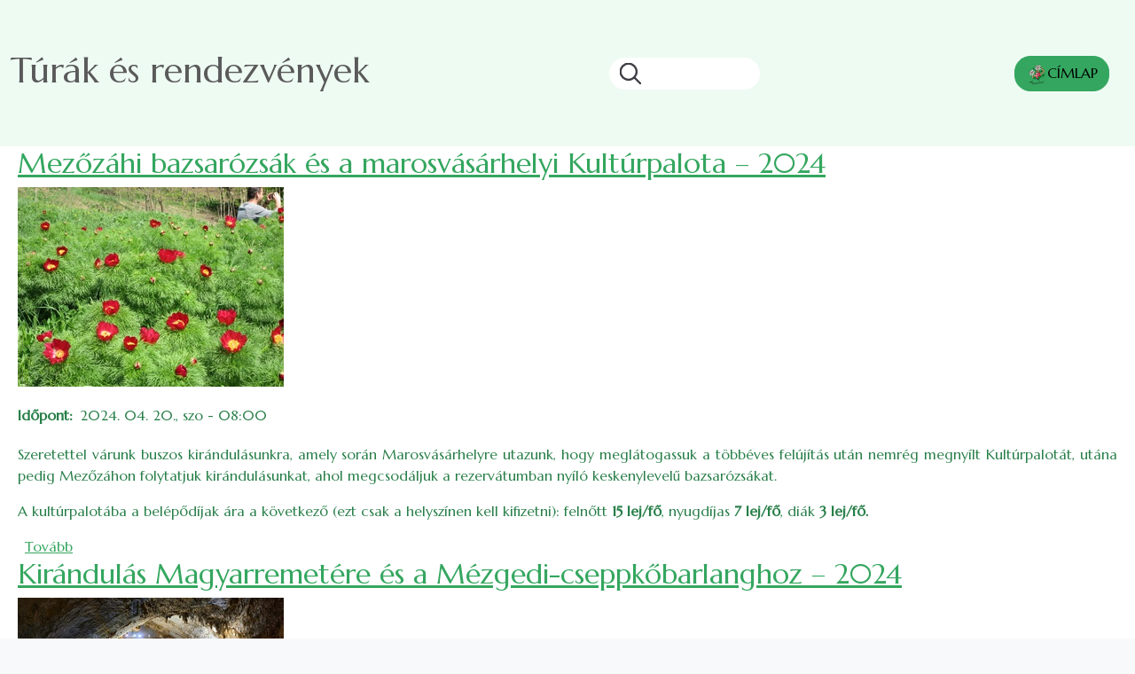

--- FILE ---
content_type: text/html; charset=UTF-8
request_url: https://ekekolozsvar.ro/teljesitmenyturak/turak-es-rendezvenyek/?page=12
body_size: 10248
content:

<!DOCTYPE html>
<html lang="hu" dir="ltr" prefix="og: https://ogp.me/ns#" class="h-100">
  <head>
    <meta charset="utf-8" />
<script>window.dataLayer = window.dataLayer || [];function gtag(){dataLayer.push(arguments)};gtag("js", new Date());gtag("set", "developer_id.dMDhkMT", true);gtag("config", "UA-114450311-2", {"groups":"default","anonymize_ip":true,"page_placeholder":"PLACEHOLDER_page_path","allow_ad_personalization_signals":false});gtag("config", "G-TQ59XXRYT5", {"groups":"default","page_placeholder":"PLACEHOLDER_page_location","allow_ad_personalization_signals":false});</script>
<link rel="canonical" href="https://www.ekekolozsvar.ro/teljesitmenyturak/turak-es-rendezvenyek" />
<meta name="Generator" content="Drupal 10 (https://www.drupal.org)" />
<meta name="MobileOptimized" content="width" />
<meta name="HandheldFriendly" content="true" />
<meta name="viewport" content="width=device-width, initial-scale=1.0" />
<link rel="icon" href="/teljesitmenyturak/sites/default/themes/ekekv/favicon.ico" type="image/vnd.microsoft.icon" />
<script src="/teljesitmenyturak/sites/default/files/eu_cookie_compliance/eu_cookie_compliance.script.js?t6r7zg" defer></script>

    <title>Túrák és rendezvények | EKE Kolozsvár 1891</title>
    <link rel="stylesheet" media="all" href="/teljesitmenyturak/modules/contrib/paragraphs_grid/css/bootstrap5-grid.css?t6r7zg" />
<link rel="stylesheet" media="all" href="/teljesitmenyturak/core/themes/stable9/css/system/components/align.module.css?t6r7zg" />
<link rel="stylesheet" media="all" href="/teljesitmenyturak/core/themes/stable9/css/system/components/fieldgroup.module.css?t6r7zg" />
<link rel="stylesheet" media="all" href="/teljesitmenyturak/core/themes/stable9/css/system/components/container-inline.module.css?t6r7zg" />
<link rel="stylesheet" media="all" href="/teljesitmenyturak/core/themes/stable9/css/system/components/clearfix.module.css?t6r7zg" />
<link rel="stylesheet" media="all" href="/teljesitmenyturak/core/themes/stable9/css/system/components/details.module.css?t6r7zg" />
<link rel="stylesheet" media="all" href="/teljesitmenyturak/core/themes/stable9/css/system/components/hidden.module.css?t6r7zg" />
<link rel="stylesheet" media="all" href="/teljesitmenyturak/core/themes/stable9/css/system/components/item-list.module.css?t6r7zg" />
<link rel="stylesheet" media="all" href="/teljesitmenyturak/core/themes/stable9/css/system/components/js.module.css?t6r7zg" />
<link rel="stylesheet" media="all" href="/teljesitmenyturak/core/themes/stable9/css/system/components/nowrap.module.css?t6r7zg" />
<link rel="stylesheet" media="all" href="/teljesitmenyturak/core/themes/stable9/css/system/components/position-container.module.css?t6r7zg" />
<link rel="stylesheet" media="all" href="/teljesitmenyturak/core/themes/stable9/css/system/components/reset-appearance.module.css?t6r7zg" />
<link rel="stylesheet" media="all" href="/teljesitmenyturak/core/themes/stable9/css/system/components/resize.module.css?t6r7zg" />
<link rel="stylesheet" media="all" href="/teljesitmenyturak/core/themes/stable9/css/system/components/system-status-counter.css?t6r7zg" />
<link rel="stylesheet" media="all" href="/teljesitmenyturak/core/themes/stable9/css/system/components/system-status-report-counters.css?t6r7zg" />
<link rel="stylesheet" media="all" href="/teljesitmenyturak/core/themes/stable9/css/system/components/system-status-report-general-info.css?t6r7zg" />
<link rel="stylesheet" media="all" href="/teljesitmenyturak/core/themes/stable9/css/system/components/tablesort.module.css?t6r7zg" />
<link rel="stylesheet" media="all" href="/teljesitmenyturak/core/themes/stable9/css/filter/filter.caption.css?t6r7zg" />
<link rel="stylesheet" media="all" href="/teljesitmenyturak/core/themes/stable9/css/media/filter.caption.css?t6r7zg" />
<link rel="stylesheet" media="all" href="/teljesitmenyturak/core/themes/stable9/css/views/views.module.css?t6r7zg" />
<link rel="stylesheet" media="all" href="/teljesitmenyturak/modules/contrib/eu_cookie_compliance/css/eu_cookie_compliance.bare.css?t6r7zg" />
<link rel="stylesheet" media="all" href="/teljesitmenyturak/modules/contrib/back_to_top/css/back_to_top.css?t6r7zg" />
<link rel="stylesheet" media="all" href="/teljesitmenyturak/modules/contrib/ckeditor5_plugin_pack/modules/ckeditor5_plugin_pack_indent_block/css/indent-block.css?t6r7zg" />
<link rel="stylesheet" media="all" href="/teljesitmenyturak/modules/contrib/colorbox/styles/default/colorbox_style.css?t6r7zg" />
<link rel="stylesheet" media="all" href="/teljesitmenyturak/core/themes/stable9/css/core/assets/vendor/normalize-css/normalize.css?t6r7zg" />
<link rel="stylesheet" media="all" href="/teljesitmenyturak/themes/contrib/bootstrap5/css/components/action-links.css?t6r7zg" />
<link rel="stylesheet" media="all" href="/teljesitmenyturak/themes/contrib/bootstrap5/css/components/breadcrumb.css?t6r7zg" />
<link rel="stylesheet" media="all" href="/teljesitmenyturak/themes/contrib/bootstrap5/css/components/container-inline.css?t6r7zg" />
<link rel="stylesheet" media="all" href="/teljesitmenyturak/themes/contrib/bootstrap5/css/components/details.css?t6r7zg" />
<link rel="stylesheet" media="all" href="/teljesitmenyturak/themes/contrib/bootstrap5/css/components/exposed-filters.css?t6r7zg" />
<link rel="stylesheet" media="all" href="/teljesitmenyturak/themes/contrib/bootstrap5/css/components/field.css?t6r7zg" />
<link rel="stylesheet" media="all" href="/teljesitmenyturak/themes/contrib/bootstrap5/css/components/form.css?t6r7zg" />
<link rel="stylesheet" media="all" href="/teljesitmenyturak/themes/contrib/bootstrap5/css/components/icons.css?t6r7zg" />
<link rel="stylesheet" media="all" href="/teljesitmenyturak/themes/contrib/bootstrap5/css/components/inline-form.css?t6r7zg" />
<link rel="stylesheet" media="all" href="/teljesitmenyturak/themes/contrib/bootstrap5/css/components/item-list.css?t6r7zg" />
<link rel="stylesheet" media="all" href="/teljesitmenyturak/themes/contrib/bootstrap5/css/components/links.css?t6r7zg" />
<link rel="stylesheet" media="all" href="/teljesitmenyturak/themes/contrib/bootstrap5/css/components/menu.css?t6r7zg" />
<link rel="stylesheet" media="all" href="/teljesitmenyturak/themes/contrib/bootstrap5/css/components/more-link.css?t6r7zg" />
<link rel="stylesheet" media="all" href="/teljesitmenyturak/themes/contrib/bootstrap5/css/components/pager.css?t6r7zg" />
<link rel="stylesheet" media="all" href="/teljesitmenyturak/themes/contrib/bootstrap5/css/components/tabledrag.css?t6r7zg" />
<link rel="stylesheet" media="all" href="/teljesitmenyturak/themes/contrib/bootstrap5/css/components/tableselect.css?t6r7zg" />
<link rel="stylesheet" media="all" href="/teljesitmenyturak/themes/contrib/bootstrap5/css/components/tablesort.css?t6r7zg" />
<link rel="stylesheet" media="all" href="/teljesitmenyturak/themes/contrib/bootstrap5/css/components/textarea.css?t6r7zg" />
<link rel="stylesheet" media="all" href="/teljesitmenyturak/themes/contrib/bootstrap5/css/components/ui-dialog.css?t6r7zg" />
<link rel="stylesheet" media="all" href="/teljesitmenyturak/themes/contrib/bootstrap5/css/components/messages.css?t6r7zg" />
<link rel="stylesheet" media="all" href="/teljesitmenyturak/themes/contrib/bootstrap5/css/components/node.css?t6r7zg" />
<link rel="stylesheet" media="all" href="/teljesitmenyturak/sites/default/themes/ekekv_anikob5/css/style.css?t6r7zg" />

    
  </head>
  <body class="path-turak-es-rendezvenyek  text-dark  bg-light d-flex flex-column h-100">
        <div class="visually-hidden-focusable skip-link p-3 container">
      <a href="#main-content" class="p-2">
        Ugrás a tartalomra
      </a>
    </div>
    
      <div class="dialog-off-canvas-main-canvas d-flex flex-column h-100" data-off-canvas-main-canvas>
    


<header  id="header" class="container-xxl mx-a">
        <div id="header-inner">
      <div class="container-xxl header-main-page collapse navbar-colapse-group show" aria-expanded="true">
                            <div class="nav-hamburger">
              <div class="region region-nav-hamburger">
    <div id="block-ekekv-anikob5-page-title" class="block block-core block-page-title-block">
  
    
      
<h1>Túrák és rendezvények</h1>


  </div>
<div class="search-block-form block block-search container-inline" data-drupal-selector="search-block-form" id="block-ekekv-anikob5-search-form" role="search">
  
    
      <form data-block="nav_hamburger" action="/search/node" method="get" id="search-block-form" accept-charset="UTF-8">
  <div class="js-form-item form-item js-form-type-search form-type-search js-form-item-keys form-item-keys form-no-label">
      <label for="edit-keys" class="visually-hidden">Keresés</label>
        
  <input title="A keresendő kifejezések megadása." data-drupal-selector="edit-keys" type="search" id="edit-keys" name="keys" value="" size="15" maxlength="128" class="form-search form-control" />


        </div>
<div class="round-for-icon-only form-actions js-form-wrapper form-wrapper" data-drupal-selector="edit-actions" id="edit-actions">
  
            <button  class="icon-only button js-form-submit form-submit btn btn-primary" iconname="search" data-drupal-selector="edit-submit" type="submit" id="edit-submit" value="Keresés">
        <img src="/sites/default/themes/ekekv_anikob5/icons/search.svg" alt="search">
      </button>
      

</div>

</form>

  </div>
<div id="block-ekekv-anikob5-cimlapra" class="block block-block-content block-block-content2d3cd5bf-905e-4d4e-8a16-9ec2111c95e1">
  
    
      
            <div class="clearfix text-formatted field field--name-body field--type-text-with-summary field--label-hidden field__item"><p><a class="btn btn-primary" href="/"><img src="/sites/default/files/kepek/logo/eke-log-csak-termeszetesen.png" data-entity-uuid="6662be4f-9a1f-4243-ac21-e0b05825de8f" data-entity-type="file" alt width="24" height="24">CÍMLAP</a></p></div>
      
  </div>

  </div>

          </div>
                                            </div>
    </div>
    </header>

<main role="main">
  <a id="main-content" tabindex="-1"></a>
  
  
  

  <div class="container-xxl mx-a bg-white">
        <div class="row g-0">
            <div class="order-1 order-lg-2 col-12">
          <div class="region region-content">
    <div data-drupal-messages-fallback class="hidden"></div>
<div id="block-ekekv-anikob5-content" class="block block-system block-system-main-block">
  
    
      <div class="views-element-container"><div class="view view-kozos-turak-rendezvenyek view-id-kozos_turak_rendezvenyek view-display-id-page_1 js-view-dom-id-fa5d7f0474cedc0c4f440b354688f635a4a87dfb5ef6d32d6c5695ad2e9bea7b">
  
    
      
      <div class="view-content">
          <div>
<article class="node node--type-reszletes-ismerteto node--view-mode-teaser">

  
      <h2>
      <a href="/csaladisi/turak-es-rendezvenyek/tura-es-programismertetok/mezozah-2024" rel="bookmark"><span class="field field--name-title field--type-string field--label-hidden">Mezőzáhi bazsarózsák és a marosvásárhelyi Kultúrpalota – 2024</span>
</a>
    </h2>
    

  
  <div class="node__content">
    
            <div class="field field--name-field-ismerteto-cimlap-kep field--type-image field--label-hidden field__item">  <a href="/csaladisi/turak-es-rendezvenyek/tura-es-programismertetok/mezozah-2024" hreflang="hu"><img loading="lazy" src="/csaladisi/sites/default/files/styles/synimage_300/public/kepek/tura-%20es%20programismertetok/2024/mezozah-2024.JPG?itok=0a_CeULZ" width="300" height="225" alt="Mezőzáhi bazsarózsák" class="img-fluid image-style-synimage-300" />

</a>
</div>
      
  <div class="field field--name-field-program-idopont field--type-datetime field--label-inline clearfix">
    <div class="field__label">Időpont</div>
              <div class="field__item"><time datetime="2024-04-20T05:00:00Z" class="datetime">2024. 04. 20., szo - 08:00</time>
</div>
          </div>

            <div class="clearfix text-formatted field field--name-body field--type-text-with-summary field--label-hidden field__item"><p class="text-align-justify">Szeretettel várunk buszos kirándulásunkra, amely során Marosvásárhelyre utazunk, hogy meglátogassuk a többéves felújítás után nemrég megnyílt Kultúrpalotát, utána pedig Mezőzáhon folytatjuk kirándulásunkat, ahol megcsodáljuk a rezervátumban nyíló keskenylevelű bazsarózsákat.</p><p class="text-align-justify">A kultúrpalotába a belépődíjak ára a következő (ezt csak a helyszínen kell kifizetni): felnőtt <strong>15 lej/fő</strong>, nyugdíjas <strong>7 lej/fő</strong>, diák <strong>3 lej/fő.</strong></p></div>
        <div class="node__links">
    <ul class="links inline"><li><a href="/csaladisi/turak-es-rendezvenyek/tura-es-programismertetok/mezozah-2024" rel="tag" title="Mezőzáhi bazsarózsák és a marosvásárhelyi Kultúrpalota – 2024" hreflang="hu">Tovább <span class="visually-hidden">(Mezőzáhi bazsarózsák és a marosvásárhelyi Kultúrpalota – 2024)</span></a></li></ul>  </div>

  </div>

</article>
</div>
    <div>
<article class="node node--type-reszletes-ismerteto node--view-mode-teaser">

  
      <h2>
      <a href="/csaladisi/turak-es-rendezvenyek/tura-es-programismertetok/mezged-2024" rel="bookmark"><span class="field field--name-title field--type-string field--label-hidden">Kirándulás Magyarremetére és a Mézgedi-cseppkőbarlanghoz – 2024</span>
</a>
    </h2>
    

  
  <div class="node__content">
    
            <div class="field field--name-field-ismerteto-cimlap-kep field--type-image field--label-hidden field__item">  <a href="/csaladisi/turak-es-rendezvenyek/tura-es-programismertetok/mezged-2024" hreflang="hu"><img loading="lazy" src="/csaladisi/sites/default/files/styles/synimage_300/public/kepek/tura-%20es%20programismertetok/2024/mezged-2024.jpg?itok=nrY2Fj-c" width="300" height="200" alt="A Mézgedi-cseppkőbarlang" class="img-fluid image-style-synimage-300" />

</a>
</div>
      
  <div class="field field--name-field-program-idopont field--type-datetime field--label-inline clearfix">
    <div class="field__label">Időpont</div>
              <div class="field__item"><time datetime="2024-04-13T04:30:00Z" class="datetime">2024. 04. 13., szo - 07:30</time>
</div>
          </div>

            <div class="clearfix text-formatted field field--name-body field--type-text-with-summary field--label-hidden field__item"><p class="text-align-justify">Szeretettel várunk buszos kirándulásunkra, amely során debreceni turista barátainkkal együtt meglátogatjuk Magyarremete koraközépkori, freskókkal díszített titokzatos templomát, majd a Királyerdő-hegység egyik legnagyobb barlangjába, a Mézgedi-cseppkőbarlangba látogatunk.</p></div>
        <div class="node__links">
    <ul class="links inline"><li><a href="/csaladisi/turak-es-rendezvenyek/tura-es-programismertetok/mezged-2024" rel="tag" title="Kirándulás Magyarremetére és a Mézgedi-cseppkőbarlanghoz – 2024" hreflang="hu">Tovább <span class="visually-hidden">(Kirándulás Magyarremetére és a Mézgedi-cseppkőbarlanghoz – 2024)</span></a></li></ul>  </div>

  </div>

</article>
</div>
    <div>
<article class="node node--type-turak node--promoted node--view-mode-teaser">

  
      <h2>
      <a href="/turak-es-rendezvenyek/beszamolok/tavaszi-viragok-2024" rel="bookmark"><span class="field field--name-title field--type-string field--label-hidden">Tavaszi virágok kavalkádja a Bükkben</span>
</a>
    </h2>
    

  
  <div class="node__content">
    
            <div class="field field--name-field-beszamolo-cimlap-kep field--type-image field--label-hidden field__item">  <a href="/turak-es-rendezvenyek/beszamolok/tavaszi-viragok-2024" hreflang="hu"><img loading="lazy" src="/sites/default/files/styles/synimage_300/public/kepek/beszamolok/2024/hovirag-2024.jpg?itok=Qm8hzmDN" width="300" height="225" alt="Hóvirág" class="img-fluid image-style-synimage-300" />

</a>
</div>
      
            <div class="clearfix text-formatted field field--name-body field--type-text-with-summary field--label-hidden field__item"><p class="text-align-justify"><em>„Selymit a barka / már kitakarta, / sárga virágját bontja a som.&nbsp;</em><br><em>Fut, fut az áram /a déli sugárban / s hökken a hó a hideg havason.”</em><br><em>(Áprily Lajos: Március)</em></p></div>
        <div class="node__links">
    <ul class="links inline"><li><a href="/turak-es-rendezvenyek/beszamolok/tavaszi-viragok-2024" rel="tag" title="Tavaszi virágok kavalkádja a Bükkben" hreflang="hu">Tovább <span class="visually-hidden">(Tavaszi virágok kavalkádja a Bükkben)</span></a></li></ul>  </div>

  </div>

</article>
</div>
    <div>
<article class="node node--type-turatervek node--view-mode-teaser">

  
      <h2>
      <a href="/csaladisi/turak-es-rendezvenyek/turatervek/2024-aprilis" rel="bookmark"><span class="field field--name-title field--type-string field--label-hidden">2024. áprilisi bakancslista</span>
</a>
    </h2>
    

  
  <div class="node__content">
    
            <div class="field field--name-field-turatervek-cimlap-kep field--type-image field--label-hidden field__item">  <a href="/csaladisi/turak-es-rendezvenyek/turatervek/2024-aprilis" hreflang="hu"><img loading="lazy" src="/csaladisi/sites/default/files/styles/synimage_300/public/kepek/turatervek/2024/turaterv_2024-04.png?itok=Xi-YLCPS" width="300" height="199" alt="Idén is megszervezzük a Ronki- és Pocsoválistei-szorosok látványos körtúráját" class="img-fluid image-style-synimage-300" />

</a>
</div>
      
            <div class="clearfix text-formatted field field--name-body field--type-text-with-summary field--label-hidden field__item"><p class="text-align-justify"><strong>Április 3. (szerda):</strong>&nbsp;</p><ul><li><p class="text-align-justify">Hagyományos séta a Páter-gerincen (7 km). Találkozás 10 órakor a monostori végállomáson.&nbsp;</p></li></ul><p class="text-align-justify"><strong>Április 6. (szombat):</strong>&nbsp;</p></div>
        <div class="node__links">
    <ul class="links inline"><li><a href="/csaladisi/turak-es-rendezvenyek/turatervek/2024-aprilis" rel="tag" title="2024. áprilisi bakancslista" hreflang="hu">Tovább <span class="visually-hidden">(2024. áprilisi bakancslista)</span></a></li></ul>  </div>

  </div>

</article>
</div>
    <div>
<article class="node node--type-reszletes-ismerteto node--view-mode-teaser">

  
      <h2>
      <a href="/csaladisi/turak-es-rendezvenyek/tura-es-programismertetok/vlad-pal-emlektura-2024" rel="bookmark"><span class="field field--name-title field--type-string field--label-hidden">Vlád Pál-emléktúra: Tőzikék a Meszesen – 2024</span>
</a>
    </h2>
    

  
  <div class="node__content">
    
            <div class="field field--name-field-ismerteto-cimlap-kep field--type-image field--label-hidden field__item">  <a href="/csaladisi/turak-es-rendezvenyek/tura-es-programismertetok/vlad-pal-emlektura-2024" hreflang="hu"><img loading="lazy" src="/csaladisi/sites/default/files/styles/synimage_300/public/kepek/tura-%20es%20programismertetok/2024/tozikek-2024.jpg?itok=319Ovyqx" width="300" height="169" alt="Tőzikék" class="img-fluid image-style-synimage-300" />

</a>
</div>
      
  <div class="field field--name-field-program-idopont field--type-datetime field--label-inline clearfix">
    <div class="field__label">Időpont</div>
              <div class="field__item"><time datetime="2024-03-24T06:00:00Z" class="datetime">2024. 03. 24., v - 08:00</time>
</div>
          </div>

            <div class="clearfix text-formatted field field--name-body field--type-text-with-summary field--label-hidden field__item"><p class="text-align-justify">Szeretettel várunk mindenkit Vlád Pál, hajdani lelkes túravezetőnk és tagtársunk emlékére szervezett gyalogtúránkra a Meszes-hegységbe, hogy fedezzük fel együtt azokat a szép tájakat, amelyeket előszeretettel látogatott ő is, ráadásként pedig a tőzikék virágzását is megcsodálhatjuk. Mivel idén a megszokotthoz képest sokkal hamarabb köszöntött be a tavasz, az áprilisra tervezett túrát kénytelenek voltunk előre hozni. Ez az oka annak, hogy az újságban és a weboldalunkon közzétett márciusi túratervben még nem szerepelt az emléktúra.</p></div>
        <div class="node__links">
    <ul class="links inline"><li><a href="/csaladisi/turak-es-rendezvenyek/tura-es-programismertetok/vlad-pal-emlektura-2024" rel="tag" title="Vlád Pál-emléktúra: Tőzikék a Meszesen – 2024" hreflang="hu">Tovább <span class="visually-hidden">(Vlád Pál-emléktúra: Tőzikék a Meszesen – 2024)</span></a></li></ul>  </div>

  </div>

</article>
</div>
    <div>
<article class="node node--type-reszletes-ismerteto node--view-mode-teaser">

  
      <h2>
      <a href="/csaladisi/turak-es-rendezvenyek/tura-es-programismertetok/radnai-2024" rel="bookmark"><span class="field field--name-title field--type-string field--label-hidden">Gyalogtúra a Radnai-havasokba – 2024</span>
</a>
    </h2>
    

  
  <div class="node__content">
    
            <div class="field field--name-field-ismerteto-cimlap-kep field--type-image field--label-hidden field__item">  <a href="/csaladisi/turak-es-rendezvenyek/tura-es-programismertetok/radnai-2024" hreflang="hu"><img loading="lazy" src="/csaladisi/sites/default/files/styles/synimage_300/public/kepek/tura-%20es%20programismertetok/2024/radnai-voros-csucs2.jpg?itok=FDNxglgd" width="300" height="200" alt="Radnai-havasok (Vörös-csúcs)" class="img-fluid image-style-synimage-300" />

</a>
</div>
      
  <div class="field field--name-field-program-idopont field--type-datetime field--label-inline clearfix">
    <div class="field__label">Időpont</div>
              <div class="field__item"><time datetime="2024-03-16T05:00:00Z" class="datetime">2024. 03. 16., szo - 07:00</time>
</div>
          </div>

            <div class="clearfix text-formatted field field--name-body field--type-text-with-summary field--label-hidden field__item"><p>Szeretettel várunk gyalogtúránkra, amely során a 2113 m magas Vörös-csúcsot szeretnénk meghódítani a Radnai-havasokban. Az útvonal hossza 10 km, teljes szintemelkedés 1000 m. A túra minősítése nehéz, ezért tapasztaltabb túrázóknak ajánljuk.</p><p>A felszerelést illetően fontos a réteges öltözet, ajánlott a kamásli (hófogó) és a túrabot, emellett hozz magaddal meleg teát és uzsonnát. Elképzelhető, hogy hótalpakra, vagy hágóvasra is szükség lesz, így aki rendelkezik vele, az a biztonság kedvéért hozza magával.</p></div>
        <div class="node__links">
    <ul class="links inline"><li><a href="/csaladisi/turak-es-rendezvenyek/tura-es-programismertetok/radnai-2024" rel="tag" title="Gyalogtúra a Radnai-havasokba – 2024" hreflang="hu">Tovább <span class="visually-hidden">(Gyalogtúra a Radnai-havasokba – 2024)</span></a></li></ul>  </div>

  </div>

</article>
</div>
    <div>
<article class="node node--type-reszletes-ismerteto node--view-mode-teaser">

  
      <h2>
      <a href="/csaladisi/turak-es-rendezvenyek/tura-es-programismertetok/veres-mart-2024" rel="bookmark"><span class="field field--name-title field--type-string field--label-hidden">Gyalogtúra a szászsebesi Veres-marthoz – 2024</span>
</a>
    </h2>
    

  
  <div class="node__content">
    
            <div class="field field--name-field-ismerteto-cimlap-kep field--type-image field--label-hidden field__item">  <a href="/csaladisi/turak-es-rendezvenyek/tura-es-programismertetok/veres-mart-2024" hreflang="hu"><img loading="lazy" src="/csaladisi/sites/default/files/styles/synimage_300/public/kepek/tura-%20es%20programismertetok/2024/veres-mart_Szekely-Arpad.jpg?itok=FA4ml1Pu" width="300" height="200" alt="A Veres-mart (Székely Árpád felvétele)" class="img-fluid image-style-synimage-300" />

</a>
</div>
      
  <div class="field field--name-field-program-idopont field--type-datetime field--label-inline clearfix">
    <div class="field__label">Időpont</div>
              <div class="field__item"><time datetime="2024-03-10T06:00:00Z" class="datetime">2024. 03. 10., v - 08:00</time>
</div>
          </div>

            <div class="clearfix text-formatted field field--name-body field--type-text-with-summary field--label-hidden field__item"><p class="text-align-justify">Szeretettel várunk március 10-i gyalogtúránkra, amely során együtt fedezhetjük fel a Szászsebes mellett lévő különleges geológiai képződményt, a Veres-martot. A kőzetek, amelyek a Veres-mart (Râpa Roşie) oldalát alkotják, földtörténetileg a késő-kréta időből valók, azaz úgy 72–66 millió évesek. Formailag egyrészt a Maros alámosása alakította meredek oldallá, majd az esővíz modellálta toronyszerű képződményeit, amelyek között néhány vízszintes „rizalit” töri meg a függőleges rendbe igyekvő formavilágot.&nbsp;</p></div>
        <div class="node__links">
    <ul class="links inline"><li><a href="/csaladisi/turak-es-rendezvenyek/tura-es-programismertetok/veres-mart-2024" rel="tag" title="Gyalogtúra a szászsebesi Veres-marthoz – 2024" hreflang="hu">Tovább <span class="visually-hidden">(Gyalogtúra a szászsebesi Veres-marthoz – 2024)</span></a></li></ul>  </div>

  </div>

</article>
</div>
    <div>
<article class="node node--type-turak node--promoted node--view-mode-teaser">

  
      <h2>
      <a href="/turak-es-rendezvenyek/beszamolok/dank-2024" rel="bookmark"><span class="field field--name-title field--type-string field--label-hidden">Felfedező látványtúra</span>
</a>
    </h2>
    

  
  <div class="node__content">
    
            <div class="field field--name-field-beszamolo-cimlap-kep field--type-image field--label-hidden field__item">  <a href="/turak-es-rendezvenyek/beszamolok/dank-2024" hreflang="hu"><img loading="lazy" src="/sites/default/files/styles/synimage_300/public/kepek/beszamolok/2024/dank-2024-11.jpeg?itok=OtWXH0KC" width="300" height="225" alt="Homokkő sziklapadok Dank határában" class="img-fluid image-style-synimage-300" />

</a>
</div>
      
            <div class="clearfix text-formatted field field--name-body field--type-text-with-summary field--label-hidden field__item"><p class="text-align-justify">Február első szombatján felfedező látványtúrára indultunk. Ez csupán az EKE Kolozsvár – 1891 tagjai és szimpatizánsai számára volt ismeretlen tájegység. A túravezető járt a zónában, voltak ismeretei a környékről, elméletben felkészült, valójában pedig együtt fedeztük fel. Tizenhárom fős csapatunkkal a „La Pleşe” homokkő sziklapadokat céloztuk meg, azt a különleges formációt, amely a Danktól (Dâncu) délre eső domboldalon található, Egeres község északi határvidékén.</p></div>
        <div class="node__links">
    <ul class="links inline"><li><a href="/turak-es-rendezvenyek/beszamolok/dank-2024" rel="tag" title="Felfedező látványtúra" hreflang="hu">Tovább <span class="visually-hidden">(Felfedező látványtúra)</span></a></li></ul>  </div>

  </div>

</article>
</div>
    <div>
<article class="node node--type-turak node--view-mode-teaser">

  
      <h2>
      <a href="/csaladisi/turak-es-rendezvenyek/beszamolok/januari-tavasz-2024" rel="bookmark"><span class="field field--name-title field--type-string field--label-hidden">Januári enyhe tél és a tavaszt jósló medve</span>
</a>
    </h2>
    

  
  <div class="node__content">
    
            <div class="field field--name-field-beszamolo-cimlap-kep field--type-image field--label-hidden field__item">  <a href="/csaladisi/turak-es-rendezvenyek/beszamolok/januari-tavasz-2024" hreflang="hu"><img loading="lazy" src="/csaladisi/sites/default/files/styles/synimage_300/public/kepek/beszamolok/2024/januari-tavasz-2024.jpg?itok=Nf8tjMH0" width="300" height="225" alt="Csoportkép a Bükk-tetőn" class="img-fluid image-style-synimage-300" />

</a>
</div>
      
            <div class="clearfix text-formatted field field--name-body field--type-text-with-summary field--label-hidden field__item"><p class="text-align-justify"><strong>A 2024-es esztendőnek már a második hónapjában vagyunk, az elmúlt években a telek enyhék voltak, ritkán mutatott mínusz értéket a hőmérők higanyszála, azt is legfeljebb éjszaka, nappal gyakori volt a plusz 8-10 fok. Kolozsvár környékén csak kevés havat láttunk. Tavaly már januárban kinyíltak a hóvirágok a kertekben és a tömbházak mellett, valamint a mogyoróbarka is virágzott, amely már a levelek előtt megjelenik a bokrokon.</strong></p></div>
        <div class="node__links">
    <ul class="links inline"><li><a href="/csaladisi/turak-es-rendezvenyek/beszamolok/januari-tavasz-2024" rel="tag" title="Januári enyhe tél és a tavaszt jósló medve" hreflang="hu">Tovább <span class="visually-hidden">(Januári enyhe tél és a tavaszt jósló medve)</span></a></li></ul>  </div>

  </div>

</article>
</div>
    <div>
<article class="node node--type-turatervek node--view-mode-teaser">

  
      <h2>
      <a href="/csaladisi/turak-es-rendezvenyek/turatervek/2024-marcius" rel="bookmark"><span class="field field--name-title field--type-string field--label-hidden">2024. márciusi bakancslista</span>
</a>
    </h2>
    

  
  <div class="node__content">
    
            <div class="field field--name-field-turatervek-cimlap-kep field--type-image field--label-hidden field__item">  <a href="/csaladisi/turak-es-rendezvenyek/turatervek/2024-marcius" hreflang="hu"><img loading="lazy" src="/csaladisi/sites/default/files/styles/synimage_300/public/kepek/turatervek/2024/turaterv_2024-03.JPG?itok=pCSn7Ov1" width="300" height="199" alt="Csoportkép a 2023-as Hangay Oktáv Családi Síversenyen" class="img-fluid image-style-synimage-300" />

</a>
</div>
      
            <div class="clearfix text-formatted field field--name-body field--type-text-with-summary field--label-hidden field__item"><p><strong>Március 2. (szombat):</strong>&nbsp;</p></div>
        <div class="node__links">
    <ul class="links inline"><li><a href="/csaladisi/turak-es-rendezvenyek/turatervek/2024-marcius" rel="tag" title="2024. márciusi bakancslista" hreflang="hu">Tovább <span class="visually-hidden">(2024. márciusi bakancslista)</span></a></li></ul>  </div>

  </div>

</article>
</div>

    </div>
  
        <nav class="pager"  role="navigation" aria-labelledby="pagination-heading" aria-label="Oldalszámozás">
    <h4 id="pagination-heading" class="visually-hidden">Oldalszámozás</h4>
    <ul class="pagination js-pager__items">
                    <li class="page-item pager__item--first">
          <a href="?page=0" title="Ugrás az első oldalra" class="page-link">
            <span class="visually-hidden">Első oldal</span>
            <span aria-hidden="true">« Első</span>
          </a>
        </li>
                          <li class="page-item pager__item--previous">
          <a href="?page=11" title="Ugrás az előző oldalra" rel="prev" class="page-link">
            <span class="visually-hidden">Előző oldal</span>
            <span aria-hidden="true"> ‹ </span>
          </a>
        </li>
                          <li class="page-item disabled">
          <span class="page-link">&hellip;</span>
        </li>
                          <li class="page-item">
                                          <a href="?page=8" title="9. oldalra ugrás" class="page-link">
            <span class="visually-hidden">
              Oldal
            </span>9</a>
        </li>
              <li class="page-item">
                                          <a href="?page=9" title="10. oldalra ugrás" class="page-link">
            <span class="visually-hidden">
              Oldal
            </span>10</a>
        </li>
              <li class="page-item">
                                          <a href="?page=10" title="11. oldalra ugrás" class="page-link">
            <span class="visually-hidden">
              Oldal
            </span>11</a>
        </li>
              <li class="page-item">
                                          <a href="?page=11" title="12. oldalra ugrás" class="page-link">
            <span class="visually-hidden">
              Oldal
            </span>12</a>
        </li>
              <li class="page-item is-active active" aria-current="page">
                                          <a href="?page=12" title="Jelenlegi oldal" aria-current="page" class="page-link">
            <span class="visually-hidden">
              Oldal
            </span>13</a>
        </li>
              <li class="page-item">
                                          <a href="?page=13" title="14. oldalra ugrás" class="page-link">
            <span class="visually-hidden">
              Oldal
            </span>14</a>
        </li>
              <li class="page-item">
                                          <a href="?page=14" title="15. oldalra ugrás" class="page-link">
            <span class="visually-hidden">
              Oldal
            </span>15</a>
        </li>
              <li class="page-item">
                                          <a href="?page=15" title="16. oldalra ugrás" class="page-link">
            <span class="visually-hidden">
              Oldal
            </span>16</a>
        </li>
              <li class="page-item">
                                          <a href="?page=16" title="17. oldalra ugrás" class="page-link">
            <span class="visually-hidden">
              Oldal
            </span>17</a>
        </li>
                          <li class="page-item disabled">
          <span class="page-link">&hellip;</span>
        </li>
                          <li class="page-item pager__item--next">
          <a href="?page=13" title="Ugrás a következő oldalra" rel="next" class="page-link">
            <span class="visually-hidden">Következő oldal</span>
            <span aria-hidden="true"> › </span>
          </a>
        </li>
                          <li class="page-item pager__item--last">
          <a href="?page=56" title="Ugrás az utolsó oldalra" class="page-link">
            <span class="visually-hidden">Utolsó oldal</span>
            <span aria-hidden="true">Utolsó »</span>
          </a>
        </li>
          </ul>
  </nav>

          </div>
</div>

  </div>

  </div>

      </div>
          </div>
  </div>

</main>

    <footer  class="container-xxl mx-a mb-2" >
      <div class="region region-footer">
    <div id="block-ekekv-anikob5-elerhetoseg" class="block block-block-content block-block-content23fb17da-8a15-4801-a2f4-e78dbf71e1d9">
  
    
      
            <div class="clearfix text-formatted field field--name-body field--type-text-with-summary field--label-hidden field__item"><div><h2>ELÉRHETŐSÉG</h2><p><strong>Telefonszám:</strong> +4 0771 535848<br><strong>Email:</strong> <a href="mailto:info@ekekolozsvar.ro">info@ekekolozsvar.ro</a><br><strong>Ügyfélszolgálati iroda:</strong><br>B-dul 21 Decembrie 1989 nr. 116</p></div></div>
      
  </div>
<div id="block-ekekv-anikob5-ekekolozsvarkicsi" class="block block-block-content block-block-contentd0170d45-1cc6-46cb-aafd-f32cb2bc2ee7">
  
    
      
            <div class="clearfix text-formatted field field--name-body field--type-text-with-summary field--label-hidden field__item"><p class="text-align-center"><img src="/sites/default/files/kepek/logo/EKE-logo-magyar-cimer-szines-kicsi-uj.png" data-entity-type="file" width="150" height="150" alt></p></div>
      
  </div>
<div id="block-ekekv-anikob5-cimlapibelepolink" class="block block-block-content block-block-content96c7c832-5e0e-4b63-89a6-f82d8807871f">
  
    
      
            <div class="clearfix text-formatted field field--name-body field--type-text-with-summary field--label-hidden field__item"><div class="belepolink"><a href="/user/login">Belépés</a></div></div>
      
  </div>
<div id="block-ekekv-anikob5-lablecszovegek" class="block block-block-content block-block-contentc5ff3ccb-6d45-43a2-8dae-a86f310fd995">
  
    
      
            <div class="clearfix text-formatted field field--name-body field--type-text-with-summary field--label-hidden field__item"><p>Copyright © 2025 - EKE Kolozsvár 1891<br>Designed by: Péter Anikó<br>Built on Drupal elements by: BNW Systems<br>Hosting by: <a href="https://www.codespring.ro/" target="_blank">Codespring</a></p></div>
      
  </div>

  </div>

</footer>

  </div>

    
    <script type="application/json" data-drupal-selector="drupal-settings-json">{"path":{"baseUrl":"\/teljesitmenyturak\/","pathPrefix":"","currentPath":"turak-es-rendezvenyek","currentPathIsAdmin":false,"isFront":false,"currentLanguage":"hu","currentQuery":{"page":"12"}},"pluralDelimiter":"\u0003","suppressDeprecationErrors":true,"back_to_top":{"back_to_top_button_trigger":100,"back_to_top_speed":1200,"back_to_top_prevent_on_mobile":false,"back_to_top_prevent_in_admin":false,"back_to_top_button_type":"image","back_to_top_button_text":"Back to top"},"colorbox":{"opacity":"0.85","current":"{current} \/ {total}","previous":"\u00ab El\u0151z\u0151","next":"K\u00f6vetkez\u0151 \u00bb","close":"Bez\u00e1r","maxWidth":"98%","maxHeight":"98%","fixed":true,"mobiledetect":true,"mobiledevicewidth":"480px"},"google_analytics":{"account":"UA-114450311-2","trackOutbound":true,"trackMailto":true,"trackTel":true,"trackDownload":true,"trackDownloadExtensions":"7z|aac|arc|arj|asf|asx|avi|bin|csv|doc(x|m)?|dot(x|m)?|exe|flv|gif|gz|gzip|hqx|jar|jpe?g|js|mp(2|3|4|e?g)|mov(ie)?|msi|msp|pdf|phps|png|ppt(x|m)?|pot(x|m)?|pps(x|m)?|ppam|sld(x|m)?|thmx|qtm?|ra(m|r)?|sea|sit|tar|tgz|torrent|txt|wav|wma|wmv|wpd|xls(x|m|b)?|xlt(x|m)|xlam|xml|z|zip","trackColorbox":true},"eu_cookie_compliance":{"cookie_policy_version":"1.0.0","popup_enabled":true,"popup_agreed_enabled":false,"popup_hide_agreed":false,"popup_clicking_confirmation":false,"popup_scrolling_confirmation":false,"popup_html_info":"\u003Cdiv aria-labelledby=\u0022popup-text\u0022  class=\u0022eu-cookie-compliance-banner eu-cookie-compliance-banner-info eu-cookie-compliance-banner--categories\u0022\u003E\n  \u003Cdiv class=\u0022popup-content info eu-cookie-compliance-content\u0022\u003E\n        \u003Cdiv id=\u0022popup-text\u0022 class=\u0022eu-cookie-compliance-message\u0022 role=\u0022document\u0022\u003E\n      \u003Ch2\u003EWe use cookies on this site to enhance your user experience\u003C\/h2\u003E\u003Cp\u003EBy clicking the Accept button, you agree to us doing so.\u003C\/p\u003E\u003Cp\u003EAz \u003Ca href=\u0022\/felhasznalasi-feltetelek\u0022 target=\u0022_blank\u0022\u003E\u003Cstrong\u003Eadatv\u00e9delmi t\u00e1j\u00e9koztat\u00f3nkat itt\u003C\/strong\u003E\u003C\/a\u003E tal\u00e1lja.\u003C\/p\u003E\n          \u003C\/div\u003E\n\n          \u003Cdiv id=\u0022eu-cookie-compliance-categories\u0022 class=\u0022eu-cookie-compliance-categories\u0022\u003E\n                  \u003Cdiv class=\u0022eu-cookie-compliance-category\u0022\u003E\n            \u003Cdiv\u003E\n              \u003Cinput type=\u0022checkbox\u0022 name=\u0022cookie-categories\u0022 class=\u0022eu-cookie-compliance-category-checkbox\u0022 id=\u0022cookie-category-alapmukodest_biztosito_sutik\u0022\n                     value=\u0022alapmukodest_biztosito_sutik\u0022\n                      checked                       disabled  \u003E\n              \u003Clabel for=\u0022cookie-category-alapmukodest_biztosito_sutik\u0022\u003EAlapm\u0171k\u00f6d\u00e9st biztos\u00edt\u00f3 s\u00fctik\u003C\/label\u003E\n            \u003C\/div\u003E\n                          \u003Cdiv class=\u0022eu-cookie-compliance-category-description\u0022\u003EEzek a s\u00fctik biztos\u00edtj\u00e1k a weboldal megfelel\u0151 m\u0171k\u00f6d\u00e9s\u00e9t, megk\u00f6nny\u00edtik annak haszn\u00e1lat\u00e1t.\r\nA s\u00fctik k\u00f6z\u00f6tt vannak olyanok, amelyek t\u00f6rl\u0151dnek, amint a l\u00e1togat\u00f3 bez\u00e1rja a b\u00f6ng\u00e9sz\u0151t (munkamenet s\u00fctik), m\u00edg m\u00e1sokat a l\u00e1togat\u00f3 g\u00e9pe illetve a b\u00f6ng\u00e9sz\u0151je mindaddig meg\u0151riz, am\u00edg azok \u0151rz\u00e9si id\u0151tartama le nem j\u00e1r vagy a l\u00e1togat\u00f3 azokat nem t\u00f6rli (\u00e1lland\u00f3 s\u00fctik).\r\nAz alapm\u0171k\u00f6d\u00e9st biztos\u00edt\u00f3 s\u00fctik k\u00f6z\u00f6tt tal\u00e1lhat\u00f3k a cikkben elhelyezett, harmadik f\u00e9l \u00e1ltal ny\u00fajtott tartalmak Facebook-posztok, be\u00e1gyazott audi\u00f3 \u00e9s vide\u00f3 tartalmak s\u00fctijei .\u003C\/div\u003E\n                      \u003C\/div\u003E\n                  \u003Cdiv class=\u0022eu-cookie-compliance-category\u0022\u003E\n            \u003Cdiv\u003E\n              \u003Cinput type=\u0022checkbox\u0022 name=\u0022cookie-categories\u0022 class=\u0022eu-cookie-compliance-category-checkbox\u0022 id=\u0022cookie-category-google_analytics\u0022\n                     value=\u0022google_analytics\u0022\n                      checked                       \u003E\n              \u003Clabel for=\u0022cookie-category-google_analytics\u0022\u003EGoogle Analytics\u003C\/label\u003E\n            \u003C\/div\u003E\n                          \u003Cdiv class=\u0022eu-cookie-compliance-category-description\u0022\u003EAz oldal l\u00e1togatotts\u00e1gi statisztik\u00e1it kezel\u0151 rendszer. Az adatok anonimiz\u00e1lva vannak feldolgozva.\u003C\/div\u003E\n                      \u003C\/div\u003E\n                  \u003Cdiv class=\u0022eu-cookie-compliance-category\u0022\u003E\n            \u003Cdiv\u003E\n              \u003Cinput type=\u0022checkbox\u0022 name=\u0022cookie-categories\u0022 class=\u0022eu-cookie-compliance-category-checkbox\u0022 id=\u0022cookie-category-youtube_videok\u0022\n                     value=\u0022youtube_videok\u0022\n                      checked                       \u003E\n              \u003Clabel for=\u0022cookie-category-youtube_videok\u0022\u003EYoutube videok\u003C\/label\u003E\n            \u003C\/div\u003E\n                          \u003Cdiv class=\u0022eu-cookie-compliance-category-description\u0022\u003EKikapcsolt \u00e1llapotban a be\u00e1gyazott YouTube vide\u00f3k s\u00fctik bet\u00f6lt\u00e9se n\u00e9lk\u00fcl jelennek meg.\u003C\/div\u003E\n                      \u003C\/div\u003E\n                          \u003Cdiv class=\u0022eu-cookie-compliance-categories-buttons\u0022\u003E\n            \u003Cbutton type=\u0022button\u0022\n                    class=\u0022eu-cookie-compliance-save-preferences-button  button button--small\u0022\u003ESave preferences\u003C\/button\u003E\n          \u003C\/div\u003E\n              \u003C\/div\u003E\n    \n    \u003Cdiv id=\u0022popup-buttons\u0022 class=\u0022eu-cookie-compliance-buttons eu-cookie-compliance-has-categories\u0022\u003E\n            \u003Cbutton type=\u0022button\u0022 class=\u0022agree-button eu-cookie-compliance-default-button button button--small button--primary\u0022\u003EAccept all cookies\u003C\/button\u003E\n              \u003Cbutton type=\u0022button\u0022 class=\u0022eu-cookie-withdraw-button visually-hidden button button--small\u0022\u003EWithdraw consent\u003C\/button\u003E\n          \u003C\/div\u003E\n  \u003C\/div\u003E\n\u003C\/div\u003E","use_mobile_message":false,"mobile_popup_html_info":"\u003Cdiv aria-labelledby=\u0022popup-text\u0022  class=\u0022eu-cookie-compliance-banner eu-cookie-compliance-banner-info eu-cookie-compliance-banner--categories\u0022\u003E\n  \u003Cdiv class=\u0022popup-content info eu-cookie-compliance-content\u0022\u003E\n        \u003Cdiv id=\u0022popup-text\u0022 class=\u0022eu-cookie-compliance-message\u0022 role=\u0022document\u0022\u003E\n      \n          \u003C\/div\u003E\n\n          \u003Cdiv id=\u0022eu-cookie-compliance-categories\u0022 class=\u0022eu-cookie-compliance-categories\u0022\u003E\n                  \u003Cdiv class=\u0022eu-cookie-compliance-category\u0022\u003E\n            \u003Cdiv\u003E\n              \u003Cinput type=\u0022checkbox\u0022 name=\u0022cookie-categories\u0022 class=\u0022eu-cookie-compliance-category-checkbox\u0022 id=\u0022cookie-category-alapmukodest_biztosito_sutik\u0022\n                     value=\u0022alapmukodest_biztosito_sutik\u0022\n                      checked                       disabled  \u003E\n              \u003Clabel for=\u0022cookie-category-alapmukodest_biztosito_sutik\u0022\u003EAlapm\u0171k\u00f6d\u00e9st biztos\u00edt\u00f3 s\u00fctik\u003C\/label\u003E\n            \u003C\/div\u003E\n                          \u003Cdiv class=\u0022eu-cookie-compliance-category-description\u0022\u003EEzek a s\u00fctik biztos\u00edtj\u00e1k a weboldal megfelel\u0151 m\u0171k\u00f6d\u00e9s\u00e9t, megk\u00f6nny\u00edtik annak haszn\u00e1lat\u00e1t.\r\nA s\u00fctik k\u00f6z\u00f6tt vannak olyanok, amelyek t\u00f6rl\u0151dnek, amint a l\u00e1togat\u00f3 bez\u00e1rja a b\u00f6ng\u00e9sz\u0151t (munkamenet s\u00fctik), m\u00edg m\u00e1sokat a l\u00e1togat\u00f3 g\u00e9pe illetve a b\u00f6ng\u00e9sz\u0151je mindaddig meg\u0151riz, am\u00edg azok \u0151rz\u00e9si id\u0151tartama le nem j\u00e1r vagy a l\u00e1togat\u00f3 azokat nem t\u00f6rli (\u00e1lland\u00f3 s\u00fctik).\r\nAz alapm\u0171k\u00f6d\u00e9st biztos\u00edt\u00f3 s\u00fctik k\u00f6z\u00f6tt tal\u00e1lhat\u00f3k a cikkben elhelyezett, harmadik f\u00e9l \u00e1ltal ny\u00fajtott tartalmak Facebook-posztok, be\u00e1gyazott audi\u00f3 \u00e9s vide\u00f3 tartalmak s\u00fctijei .\u003C\/div\u003E\n                      \u003C\/div\u003E\n                  \u003Cdiv class=\u0022eu-cookie-compliance-category\u0022\u003E\n            \u003Cdiv\u003E\n              \u003Cinput type=\u0022checkbox\u0022 name=\u0022cookie-categories\u0022 class=\u0022eu-cookie-compliance-category-checkbox\u0022 id=\u0022cookie-category-google_analytics\u0022\n                     value=\u0022google_analytics\u0022\n                      checked                       \u003E\n              \u003Clabel for=\u0022cookie-category-google_analytics\u0022\u003EGoogle Analytics\u003C\/label\u003E\n            \u003C\/div\u003E\n                          \u003Cdiv class=\u0022eu-cookie-compliance-category-description\u0022\u003EAz oldal l\u00e1togatotts\u00e1gi statisztik\u00e1it kezel\u0151 rendszer. Az adatok anonimiz\u00e1lva vannak feldolgozva.\u003C\/div\u003E\n                      \u003C\/div\u003E\n                  \u003Cdiv class=\u0022eu-cookie-compliance-category\u0022\u003E\n            \u003Cdiv\u003E\n              \u003Cinput type=\u0022checkbox\u0022 name=\u0022cookie-categories\u0022 class=\u0022eu-cookie-compliance-category-checkbox\u0022 id=\u0022cookie-category-youtube_videok\u0022\n                     value=\u0022youtube_videok\u0022\n                      checked                       \u003E\n              \u003Clabel for=\u0022cookie-category-youtube_videok\u0022\u003EYoutube videok\u003C\/label\u003E\n            \u003C\/div\u003E\n                          \u003Cdiv class=\u0022eu-cookie-compliance-category-description\u0022\u003EKikapcsolt \u00e1llapotban a be\u00e1gyazott YouTube vide\u00f3k s\u00fctik bet\u00f6lt\u00e9se n\u00e9lk\u00fcl jelennek meg.\u003C\/div\u003E\n                      \u003C\/div\u003E\n                          \u003Cdiv class=\u0022eu-cookie-compliance-categories-buttons\u0022\u003E\n            \u003Cbutton type=\u0022button\u0022\n                    class=\u0022eu-cookie-compliance-save-preferences-button  button button--small\u0022\u003ESave preferences\u003C\/button\u003E\n          \u003C\/div\u003E\n              \u003C\/div\u003E\n    \n    \u003Cdiv id=\u0022popup-buttons\u0022 class=\u0022eu-cookie-compliance-buttons eu-cookie-compliance-has-categories\u0022\u003E\n            \u003Cbutton type=\u0022button\u0022 class=\u0022agree-button eu-cookie-compliance-default-button button button--small button--primary\u0022\u003EAccept all cookies\u003C\/button\u003E\n              \u003Cbutton type=\u0022button\u0022 class=\u0022eu-cookie-withdraw-button visually-hidden button button--small\u0022\u003EWithdraw consent\u003C\/button\u003E\n          \u003C\/div\u003E\n  \u003C\/div\u003E\n\u003C\/div\u003E","mobile_breakpoint":768,"popup_html_agreed":false,"popup_use_bare_css":true,"popup_height":"auto","popup_width":"100%","popup_delay":1000,"popup_link":"\/felhasznalasi-feltetelek","popup_link_new_window":true,"popup_position":false,"fixed_top_position":true,"popup_language":"hu","store_consent":false,"better_support_for_screen_readers":false,"cookie_name":"","reload_page":false,"domain":"","domain_all_sites":false,"popup_eu_only":false,"popup_eu_only_js":false,"cookie_lifetime":100,"cookie_session":0,"set_cookie_session_zero_on_disagree":0,"disagree_do_not_show_popup":false,"method":"categories","automatic_cookies_removal":true,"allowed_cookies":"","withdraw_markup":"\u003Cbutton type=\u0022button\u0022 class=\u0022eu-cookie-withdraw-tab\u0022\u003EPrivacy settings\u003C\/button\u003E\n\u003Cdiv aria-labelledby=\u0022popup-text\u0022 class=\u0022eu-cookie-withdraw-banner\u0022\u003E\n  \u003Cdiv class=\u0022popup-content info eu-cookie-compliance-content\u0022\u003E\n    \u003Cdiv id=\u0022popup-text\u0022 class=\u0022eu-cookie-compliance-message\u0022 role=\u0022document\u0022\u003E\n      \u003Ch2\u003EWe use cookies on this site to enhance your user experience\u003C\/h2\u003E\u003Cp\u003EYou have given your consent for us to set cookies.\u003C\/p\u003E\n    \u003C\/div\u003E\n    \u003Cdiv id=\u0022popup-buttons\u0022 class=\u0022eu-cookie-compliance-buttons\u0022\u003E\n      \u003Cbutton type=\u0022button\u0022 class=\u0022eu-cookie-withdraw-button  button button--small button--primary\u0022\u003EWithdraw consent\u003C\/button\u003E\n    \u003C\/div\u003E\n  \u003C\/div\u003E\n\u003C\/div\u003E","withdraw_enabled":false,"reload_options":0,"reload_routes_list":"","withdraw_button_on_info_popup":false,"cookie_categories":["alapmukodest_biztosito_sutik","google_analytics","youtube_videok"],"cookie_categories_details":{"alapmukodest_biztosito_sutik":{"uuid":"6e0f0073-dcde-4a67-adc2-303454cf2ed9","langcode":"hu","status":true,"dependencies":[],"id":"alapmukodest_biztosito_sutik","label":"Alapm\u0171k\u00f6d\u00e9st biztos\u00edt\u00f3 s\u00fctik","description":"Ezek a s\u00fctik biztos\u00edtj\u00e1k a weboldal megfelel\u0151 m\u0171k\u00f6d\u00e9s\u00e9t, megk\u00f6nny\u00edtik annak haszn\u00e1lat\u00e1t.\r\nA s\u00fctik k\u00f6z\u00f6tt vannak olyanok, amelyek t\u00f6rl\u0151dnek, amint a l\u00e1togat\u00f3 bez\u00e1rja a b\u00f6ng\u00e9sz\u0151t (munkamenet s\u00fctik), m\u00edg m\u00e1sokat a l\u00e1togat\u00f3 g\u00e9pe illetve a b\u00f6ng\u00e9sz\u0151je mindaddig meg\u0151riz, am\u00edg azok \u0151rz\u00e9si id\u0151tartama le nem j\u00e1r vagy a l\u00e1togat\u00f3 azokat nem t\u00f6rli (\u00e1lland\u00f3 s\u00fctik).\r\nAz alapm\u0171k\u00f6d\u00e9st biztos\u00edt\u00f3 s\u00fctik k\u00f6z\u00f6tt tal\u00e1lhat\u00f3k a cikkben elhelyezett, harmadik f\u00e9l \u00e1ltal ny\u00fajtott tartalmak Facebook-posztok, be\u00e1gyazott audi\u00f3 \u00e9s vide\u00f3 tartalmak s\u00fctijei .","checkbox_default_state":"required","weight":-9},"google_analytics":{"uuid":"04162268-0c8a-41d0-88f9-af71285161fc","langcode":"hu","status":true,"dependencies":[],"id":"google_analytics","label":"Google Analytics","description":"Az oldal l\u00e1togatotts\u00e1gi statisztik\u00e1it kezel\u0151 rendszer. Az adatok anonimiz\u00e1lva vannak feldolgozva.","checkbox_default_state":"checked","weight":-8},"youtube_videok":{"uuid":"9ac7e722-e5f8-4845-97c7-ce4b2e6ccaf3","langcode":"hu","status":true,"dependencies":[],"id":"youtube_videok","label":"Youtube videok","description":"Kikapcsolt \u00e1llapotban a be\u00e1gyazott YouTube vide\u00f3k s\u00fctik bet\u00f6lt\u00e9se n\u00e9lk\u00fcl jelennek meg.","checkbox_default_state":"checked","weight":-7}},"enable_save_preferences_button":true,"cookie_value_disagreed":"0","cookie_value_agreed_show_thank_you":"1","cookie_value_agreed":"2","containing_element":"body","settings_tab_enabled":false,"olivero_primary_button_classes":" button button--small button--primary","olivero_secondary_button_classes":" button button--small","close_button_action":"close_banner","open_by_default":false,"modules_allow_popup":true,"hide_the_banner":false,"geoip_match":true,"unverified_scripts":["https:\/\/www.googletagmanager.com\/gtag\/js"]},"ajaxTrustedUrl":{"\/search\/node":true},"user":{"uid":0,"permissionsHash":"25d2002b6e42d912a15ab9c26d86ee311a57cc8343d8b0adba6aa1894659eae6"}}</script>
<script src="/teljesitmenyturak/sites/default/files/js/js_OjZTn6PvIno6HyFCNMWCVWHiaZn_coYOMIWlhknbqPM.js?scope=footer&amp;delta=0&amp;language=hu&amp;theme=ekekv_anikob5&amp;include=eJxtiEEKwzAMBD_koFPfI2RVDU5Ur4kUaH_f3AyhsLAzU0V3TlwbVCfzFqUCGXnIeNDEZYvFJS2yKBxHxYee9pLTZ-DWvXWjmxc7WYG92XXv4U26Gv2LZQVWN5Yu_s2mQffwA_IqSKI"></script>

  </body>
</html>


--- FILE ---
content_type: image/svg+xml
request_url: https://ekekolozsvar.ro/sites/default/themes/ekekv_anikob5/icons/search.svg
body_size: 306
content:
<svg width="24" height="24" viewBox="0 0 25 25" fill="none" xmlns="http://www.w3.org/2000/svg">
  <path d="M13.9151 18.9104C18.7129 16.8713 20.9494 11.3289 18.9104 6.53105C16.8713 1.73319 11.3289 -0.503279 6.53103 1.53577C1.73317 3.57481 -0.503299 9.11722 1.53575 13.9151C3.57479 18.713 9.1172 20.9494 13.9151 18.9104Z" stroke="#3F3F46" stroke-width="2.5" stroke-linecap="round" stroke-linejoin="round"/>
  <path d="M16.8972 16.897L24.2181 24.2189" stroke="#3F3F46" stroke-width="2.5" stroke-linecap="round" stroke-linejoin="round"/>
</svg>
